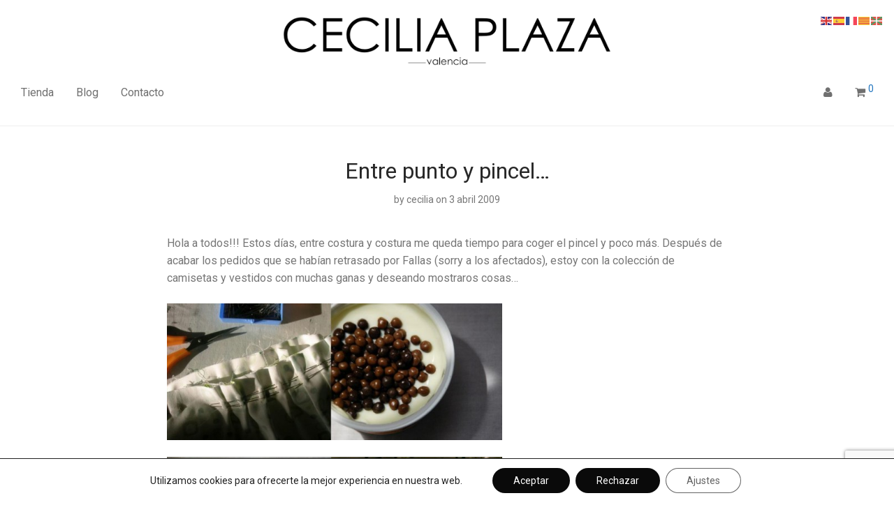

--- FILE ---
content_type: text/html; charset=utf-8
request_url: https://www.google.com/recaptcha/api2/anchor?ar=1&k=6Ldr1YIUAAAAAMsuU_1g7edY9ZhE22rCco637FAo&co=aHR0cHM6Ly93d3cuY2VjaWxpYXBsYXphLmNvbTo0NDM.&hl=en&v=PoyoqOPhxBO7pBk68S4YbpHZ&size=invisible&anchor-ms=20000&execute-ms=30000&cb=e90ss6x4yby
body_size: 48702
content:
<!DOCTYPE HTML><html dir="ltr" lang="en"><head><meta http-equiv="Content-Type" content="text/html; charset=UTF-8">
<meta http-equiv="X-UA-Compatible" content="IE=edge">
<title>reCAPTCHA</title>
<style type="text/css">
/* cyrillic-ext */
@font-face {
  font-family: 'Roboto';
  font-style: normal;
  font-weight: 400;
  font-stretch: 100%;
  src: url(//fonts.gstatic.com/s/roboto/v48/KFO7CnqEu92Fr1ME7kSn66aGLdTylUAMa3GUBHMdazTgWw.woff2) format('woff2');
  unicode-range: U+0460-052F, U+1C80-1C8A, U+20B4, U+2DE0-2DFF, U+A640-A69F, U+FE2E-FE2F;
}
/* cyrillic */
@font-face {
  font-family: 'Roboto';
  font-style: normal;
  font-weight: 400;
  font-stretch: 100%;
  src: url(//fonts.gstatic.com/s/roboto/v48/KFO7CnqEu92Fr1ME7kSn66aGLdTylUAMa3iUBHMdazTgWw.woff2) format('woff2');
  unicode-range: U+0301, U+0400-045F, U+0490-0491, U+04B0-04B1, U+2116;
}
/* greek-ext */
@font-face {
  font-family: 'Roboto';
  font-style: normal;
  font-weight: 400;
  font-stretch: 100%;
  src: url(//fonts.gstatic.com/s/roboto/v48/KFO7CnqEu92Fr1ME7kSn66aGLdTylUAMa3CUBHMdazTgWw.woff2) format('woff2');
  unicode-range: U+1F00-1FFF;
}
/* greek */
@font-face {
  font-family: 'Roboto';
  font-style: normal;
  font-weight: 400;
  font-stretch: 100%;
  src: url(//fonts.gstatic.com/s/roboto/v48/KFO7CnqEu92Fr1ME7kSn66aGLdTylUAMa3-UBHMdazTgWw.woff2) format('woff2');
  unicode-range: U+0370-0377, U+037A-037F, U+0384-038A, U+038C, U+038E-03A1, U+03A3-03FF;
}
/* math */
@font-face {
  font-family: 'Roboto';
  font-style: normal;
  font-weight: 400;
  font-stretch: 100%;
  src: url(//fonts.gstatic.com/s/roboto/v48/KFO7CnqEu92Fr1ME7kSn66aGLdTylUAMawCUBHMdazTgWw.woff2) format('woff2');
  unicode-range: U+0302-0303, U+0305, U+0307-0308, U+0310, U+0312, U+0315, U+031A, U+0326-0327, U+032C, U+032F-0330, U+0332-0333, U+0338, U+033A, U+0346, U+034D, U+0391-03A1, U+03A3-03A9, U+03B1-03C9, U+03D1, U+03D5-03D6, U+03F0-03F1, U+03F4-03F5, U+2016-2017, U+2034-2038, U+203C, U+2040, U+2043, U+2047, U+2050, U+2057, U+205F, U+2070-2071, U+2074-208E, U+2090-209C, U+20D0-20DC, U+20E1, U+20E5-20EF, U+2100-2112, U+2114-2115, U+2117-2121, U+2123-214F, U+2190, U+2192, U+2194-21AE, U+21B0-21E5, U+21F1-21F2, U+21F4-2211, U+2213-2214, U+2216-22FF, U+2308-230B, U+2310, U+2319, U+231C-2321, U+2336-237A, U+237C, U+2395, U+239B-23B7, U+23D0, U+23DC-23E1, U+2474-2475, U+25AF, U+25B3, U+25B7, U+25BD, U+25C1, U+25CA, U+25CC, U+25FB, U+266D-266F, U+27C0-27FF, U+2900-2AFF, U+2B0E-2B11, U+2B30-2B4C, U+2BFE, U+3030, U+FF5B, U+FF5D, U+1D400-1D7FF, U+1EE00-1EEFF;
}
/* symbols */
@font-face {
  font-family: 'Roboto';
  font-style: normal;
  font-weight: 400;
  font-stretch: 100%;
  src: url(//fonts.gstatic.com/s/roboto/v48/KFO7CnqEu92Fr1ME7kSn66aGLdTylUAMaxKUBHMdazTgWw.woff2) format('woff2');
  unicode-range: U+0001-000C, U+000E-001F, U+007F-009F, U+20DD-20E0, U+20E2-20E4, U+2150-218F, U+2190, U+2192, U+2194-2199, U+21AF, U+21E6-21F0, U+21F3, U+2218-2219, U+2299, U+22C4-22C6, U+2300-243F, U+2440-244A, U+2460-24FF, U+25A0-27BF, U+2800-28FF, U+2921-2922, U+2981, U+29BF, U+29EB, U+2B00-2BFF, U+4DC0-4DFF, U+FFF9-FFFB, U+10140-1018E, U+10190-1019C, U+101A0, U+101D0-101FD, U+102E0-102FB, U+10E60-10E7E, U+1D2C0-1D2D3, U+1D2E0-1D37F, U+1F000-1F0FF, U+1F100-1F1AD, U+1F1E6-1F1FF, U+1F30D-1F30F, U+1F315, U+1F31C, U+1F31E, U+1F320-1F32C, U+1F336, U+1F378, U+1F37D, U+1F382, U+1F393-1F39F, U+1F3A7-1F3A8, U+1F3AC-1F3AF, U+1F3C2, U+1F3C4-1F3C6, U+1F3CA-1F3CE, U+1F3D4-1F3E0, U+1F3ED, U+1F3F1-1F3F3, U+1F3F5-1F3F7, U+1F408, U+1F415, U+1F41F, U+1F426, U+1F43F, U+1F441-1F442, U+1F444, U+1F446-1F449, U+1F44C-1F44E, U+1F453, U+1F46A, U+1F47D, U+1F4A3, U+1F4B0, U+1F4B3, U+1F4B9, U+1F4BB, U+1F4BF, U+1F4C8-1F4CB, U+1F4D6, U+1F4DA, U+1F4DF, U+1F4E3-1F4E6, U+1F4EA-1F4ED, U+1F4F7, U+1F4F9-1F4FB, U+1F4FD-1F4FE, U+1F503, U+1F507-1F50B, U+1F50D, U+1F512-1F513, U+1F53E-1F54A, U+1F54F-1F5FA, U+1F610, U+1F650-1F67F, U+1F687, U+1F68D, U+1F691, U+1F694, U+1F698, U+1F6AD, U+1F6B2, U+1F6B9-1F6BA, U+1F6BC, U+1F6C6-1F6CF, U+1F6D3-1F6D7, U+1F6E0-1F6EA, U+1F6F0-1F6F3, U+1F6F7-1F6FC, U+1F700-1F7FF, U+1F800-1F80B, U+1F810-1F847, U+1F850-1F859, U+1F860-1F887, U+1F890-1F8AD, U+1F8B0-1F8BB, U+1F8C0-1F8C1, U+1F900-1F90B, U+1F93B, U+1F946, U+1F984, U+1F996, U+1F9E9, U+1FA00-1FA6F, U+1FA70-1FA7C, U+1FA80-1FA89, U+1FA8F-1FAC6, U+1FACE-1FADC, U+1FADF-1FAE9, U+1FAF0-1FAF8, U+1FB00-1FBFF;
}
/* vietnamese */
@font-face {
  font-family: 'Roboto';
  font-style: normal;
  font-weight: 400;
  font-stretch: 100%;
  src: url(//fonts.gstatic.com/s/roboto/v48/KFO7CnqEu92Fr1ME7kSn66aGLdTylUAMa3OUBHMdazTgWw.woff2) format('woff2');
  unicode-range: U+0102-0103, U+0110-0111, U+0128-0129, U+0168-0169, U+01A0-01A1, U+01AF-01B0, U+0300-0301, U+0303-0304, U+0308-0309, U+0323, U+0329, U+1EA0-1EF9, U+20AB;
}
/* latin-ext */
@font-face {
  font-family: 'Roboto';
  font-style: normal;
  font-weight: 400;
  font-stretch: 100%;
  src: url(//fonts.gstatic.com/s/roboto/v48/KFO7CnqEu92Fr1ME7kSn66aGLdTylUAMa3KUBHMdazTgWw.woff2) format('woff2');
  unicode-range: U+0100-02BA, U+02BD-02C5, U+02C7-02CC, U+02CE-02D7, U+02DD-02FF, U+0304, U+0308, U+0329, U+1D00-1DBF, U+1E00-1E9F, U+1EF2-1EFF, U+2020, U+20A0-20AB, U+20AD-20C0, U+2113, U+2C60-2C7F, U+A720-A7FF;
}
/* latin */
@font-face {
  font-family: 'Roboto';
  font-style: normal;
  font-weight: 400;
  font-stretch: 100%;
  src: url(//fonts.gstatic.com/s/roboto/v48/KFO7CnqEu92Fr1ME7kSn66aGLdTylUAMa3yUBHMdazQ.woff2) format('woff2');
  unicode-range: U+0000-00FF, U+0131, U+0152-0153, U+02BB-02BC, U+02C6, U+02DA, U+02DC, U+0304, U+0308, U+0329, U+2000-206F, U+20AC, U+2122, U+2191, U+2193, U+2212, U+2215, U+FEFF, U+FFFD;
}
/* cyrillic-ext */
@font-face {
  font-family: 'Roboto';
  font-style: normal;
  font-weight: 500;
  font-stretch: 100%;
  src: url(//fonts.gstatic.com/s/roboto/v48/KFO7CnqEu92Fr1ME7kSn66aGLdTylUAMa3GUBHMdazTgWw.woff2) format('woff2');
  unicode-range: U+0460-052F, U+1C80-1C8A, U+20B4, U+2DE0-2DFF, U+A640-A69F, U+FE2E-FE2F;
}
/* cyrillic */
@font-face {
  font-family: 'Roboto';
  font-style: normal;
  font-weight: 500;
  font-stretch: 100%;
  src: url(//fonts.gstatic.com/s/roboto/v48/KFO7CnqEu92Fr1ME7kSn66aGLdTylUAMa3iUBHMdazTgWw.woff2) format('woff2');
  unicode-range: U+0301, U+0400-045F, U+0490-0491, U+04B0-04B1, U+2116;
}
/* greek-ext */
@font-face {
  font-family: 'Roboto';
  font-style: normal;
  font-weight: 500;
  font-stretch: 100%;
  src: url(//fonts.gstatic.com/s/roboto/v48/KFO7CnqEu92Fr1ME7kSn66aGLdTylUAMa3CUBHMdazTgWw.woff2) format('woff2');
  unicode-range: U+1F00-1FFF;
}
/* greek */
@font-face {
  font-family: 'Roboto';
  font-style: normal;
  font-weight: 500;
  font-stretch: 100%;
  src: url(//fonts.gstatic.com/s/roboto/v48/KFO7CnqEu92Fr1ME7kSn66aGLdTylUAMa3-UBHMdazTgWw.woff2) format('woff2');
  unicode-range: U+0370-0377, U+037A-037F, U+0384-038A, U+038C, U+038E-03A1, U+03A3-03FF;
}
/* math */
@font-face {
  font-family: 'Roboto';
  font-style: normal;
  font-weight: 500;
  font-stretch: 100%;
  src: url(//fonts.gstatic.com/s/roboto/v48/KFO7CnqEu92Fr1ME7kSn66aGLdTylUAMawCUBHMdazTgWw.woff2) format('woff2');
  unicode-range: U+0302-0303, U+0305, U+0307-0308, U+0310, U+0312, U+0315, U+031A, U+0326-0327, U+032C, U+032F-0330, U+0332-0333, U+0338, U+033A, U+0346, U+034D, U+0391-03A1, U+03A3-03A9, U+03B1-03C9, U+03D1, U+03D5-03D6, U+03F0-03F1, U+03F4-03F5, U+2016-2017, U+2034-2038, U+203C, U+2040, U+2043, U+2047, U+2050, U+2057, U+205F, U+2070-2071, U+2074-208E, U+2090-209C, U+20D0-20DC, U+20E1, U+20E5-20EF, U+2100-2112, U+2114-2115, U+2117-2121, U+2123-214F, U+2190, U+2192, U+2194-21AE, U+21B0-21E5, U+21F1-21F2, U+21F4-2211, U+2213-2214, U+2216-22FF, U+2308-230B, U+2310, U+2319, U+231C-2321, U+2336-237A, U+237C, U+2395, U+239B-23B7, U+23D0, U+23DC-23E1, U+2474-2475, U+25AF, U+25B3, U+25B7, U+25BD, U+25C1, U+25CA, U+25CC, U+25FB, U+266D-266F, U+27C0-27FF, U+2900-2AFF, U+2B0E-2B11, U+2B30-2B4C, U+2BFE, U+3030, U+FF5B, U+FF5D, U+1D400-1D7FF, U+1EE00-1EEFF;
}
/* symbols */
@font-face {
  font-family: 'Roboto';
  font-style: normal;
  font-weight: 500;
  font-stretch: 100%;
  src: url(//fonts.gstatic.com/s/roboto/v48/KFO7CnqEu92Fr1ME7kSn66aGLdTylUAMaxKUBHMdazTgWw.woff2) format('woff2');
  unicode-range: U+0001-000C, U+000E-001F, U+007F-009F, U+20DD-20E0, U+20E2-20E4, U+2150-218F, U+2190, U+2192, U+2194-2199, U+21AF, U+21E6-21F0, U+21F3, U+2218-2219, U+2299, U+22C4-22C6, U+2300-243F, U+2440-244A, U+2460-24FF, U+25A0-27BF, U+2800-28FF, U+2921-2922, U+2981, U+29BF, U+29EB, U+2B00-2BFF, U+4DC0-4DFF, U+FFF9-FFFB, U+10140-1018E, U+10190-1019C, U+101A0, U+101D0-101FD, U+102E0-102FB, U+10E60-10E7E, U+1D2C0-1D2D3, U+1D2E0-1D37F, U+1F000-1F0FF, U+1F100-1F1AD, U+1F1E6-1F1FF, U+1F30D-1F30F, U+1F315, U+1F31C, U+1F31E, U+1F320-1F32C, U+1F336, U+1F378, U+1F37D, U+1F382, U+1F393-1F39F, U+1F3A7-1F3A8, U+1F3AC-1F3AF, U+1F3C2, U+1F3C4-1F3C6, U+1F3CA-1F3CE, U+1F3D4-1F3E0, U+1F3ED, U+1F3F1-1F3F3, U+1F3F5-1F3F7, U+1F408, U+1F415, U+1F41F, U+1F426, U+1F43F, U+1F441-1F442, U+1F444, U+1F446-1F449, U+1F44C-1F44E, U+1F453, U+1F46A, U+1F47D, U+1F4A3, U+1F4B0, U+1F4B3, U+1F4B9, U+1F4BB, U+1F4BF, U+1F4C8-1F4CB, U+1F4D6, U+1F4DA, U+1F4DF, U+1F4E3-1F4E6, U+1F4EA-1F4ED, U+1F4F7, U+1F4F9-1F4FB, U+1F4FD-1F4FE, U+1F503, U+1F507-1F50B, U+1F50D, U+1F512-1F513, U+1F53E-1F54A, U+1F54F-1F5FA, U+1F610, U+1F650-1F67F, U+1F687, U+1F68D, U+1F691, U+1F694, U+1F698, U+1F6AD, U+1F6B2, U+1F6B9-1F6BA, U+1F6BC, U+1F6C6-1F6CF, U+1F6D3-1F6D7, U+1F6E0-1F6EA, U+1F6F0-1F6F3, U+1F6F7-1F6FC, U+1F700-1F7FF, U+1F800-1F80B, U+1F810-1F847, U+1F850-1F859, U+1F860-1F887, U+1F890-1F8AD, U+1F8B0-1F8BB, U+1F8C0-1F8C1, U+1F900-1F90B, U+1F93B, U+1F946, U+1F984, U+1F996, U+1F9E9, U+1FA00-1FA6F, U+1FA70-1FA7C, U+1FA80-1FA89, U+1FA8F-1FAC6, U+1FACE-1FADC, U+1FADF-1FAE9, U+1FAF0-1FAF8, U+1FB00-1FBFF;
}
/* vietnamese */
@font-face {
  font-family: 'Roboto';
  font-style: normal;
  font-weight: 500;
  font-stretch: 100%;
  src: url(//fonts.gstatic.com/s/roboto/v48/KFO7CnqEu92Fr1ME7kSn66aGLdTylUAMa3OUBHMdazTgWw.woff2) format('woff2');
  unicode-range: U+0102-0103, U+0110-0111, U+0128-0129, U+0168-0169, U+01A0-01A1, U+01AF-01B0, U+0300-0301, U+0303-0304, U+0308-0309, U+0323, U+0329, U+1EA0-1EF9, U+20AB;
}
/* latin-ext */
@font-face {
  font-family: 'Roboto';
  font-style: normal;
  font-weight: 500;
  font-stretch: 100%;
  src: url(//fonts.gstatic.com/s/roboto/v48/KFO7CnqEu92Fr1ME7kSn66aGLdTylUAMa3KUBHMdazTgWw.woff2) format('woff2');
  unicode-range: U+0100-02BA, U+02BD-02C5, U+02C7-02CC, U+02CE-02D7, U+02DD-02FF, U+0304, U+0308, U+0329, U+1D00-1DBF, U+1E00-1E9F, U+1EF2-1EFF, U+2020, U+20A0-20AB, U+20AD-20C0, U+2113, U+2C60-2C7F, U+A720-A7FF;
}
/* latin */
@font-face {
  font-family: 'Roboto';
  font-style: normal;
  font-weight: 500;
  font-stretch: 100%;
  src: url(//fonts.gstatic.com/s/roboto/v48/KFO7CnqEu92Fr1ME7kSn66aGLdTylUAMa3yUBHMdazQ.woff2) format('woff2');
  unicode-range: U+0000-00FF, U+0131, U+0152-0153, U+02BB-02BC, U+02C6, U+02DA, U+02DC, U+0304, U+0308, U+0329, U+2000-206F, U+20AC, U+2122, U+2191, U+2193, U+2212, U+2215, U+FEFF, U+FFFD;
}
/* cyrillic-ext */
@font-face {
  font-family: 'Roboto';
  font-style: normal;
  font-weight: 900;
  font-stretch: 100%;
  src: url(//fonts.gstatic.com/s/roboto/v48/KFO7CnqEu92Fr1ME7kSn66aGLdTylUAMa3GUBHMdazTgWw.woff2) format('woff2');
  unicode-range: U+0460-052F, U+1C80-1C8A, U+20B4, U+2DE0-2DFF, U+A640-A69F, U+FE2E-FE2F;
}
/* cyrillic */
@font-face {
  font-family: 'Roboto';
  font-style: normal;
  font-weight: 900;
  font-stretch: 100%;
  src: url(//fonts.gstatic.com/s/roboto/v48/KFO7CnqEu92Fr1ME7kSn66aGLdTylUAMa3iUBHMdazTgWw.woff2) format('woff2');
  unicode-range: U+0301, U+0400-045F, U+0490-0491, U+04B0-04B1, U+2116;
}
/* greek-ext */
@font-face {
  font-family: 'Roboto';
  font-style: normal;
  font-weight: 900;
  font-stretch: 100%;
  src: url(//fonts.gstatic.com/s/roboto/v48/KFO7CnqEu92Fr1ME7kSn66aGLdTylUAMa3CUBHMdazTgWw.woff2) format('woff2');
  unicode-range: U+1F00-1FFF;
}
/* greek */
@font-face {
  font-family: 'Roboto';
  font-style: normal;
  font-weight: 900;
  font-stretch: 100%;
  src: url(//fonts.gstatic.com/s/roboto/v48/KFO7CnqEu92Fr1ME7kSn66aGLdTylUAMa3-UBHMdazTgWw.woff2) format('woff2');
  unicode-range: U+0370-0377, U+037A-037F, U+0384-038A, U+038C, U+038E-03A1, U+03A3-03FF;
}
/* math */
@font-face {
  font-family: 'Roboto';
  font-style: normal;
  font-weight: 900;
  font-stretch: 100%;
  src: url(//fonts.gstatic.com/s/roboto/v48/KFO7CnqEu92Fr1ME7kSn66aGLdTylUAMawCUBHMdazTgWw.woff2) format('woff2');
  unicode-range: U+0302-0303, U+0305, U+0307-0308, U+0310, U+0312, U+0315, U+031A, U+0326-0327, U+032C, U+032F-0330, U+0332-0333, U+0338, U+033A, U+0346, U+034D, U+0391-03A1, U+03A3-03A9, U+03B1-03C9, U+03D1, U+03D5-03D6, U+03F0-03F1, U+03F4-03F5, U+2016-2017, U+2034-2038, U+203C, U+2040, U+2043, U+2047, U+2050, U+2057, U+205F, U+2070-2071, U+2074-208E, U+2090-209C, U+20D0-20DC, U+20E1, U+20E5-20EF, U+2100-2112, U+2114-2115, U+2117-2121, U+2123-214F, U+2190, U+2192, U+2194-21AE, U+21B0-21E5, U+21F1-21F2, U+21F4-2211, U+2213-2214, U+2216-22FF, U+2308-230B, U+2310, U+2319, U+231C-2321, U+2336-237A, U+237C, U+2395, U+239B-23B7, U+23D0, U+23DC-23E1, U+2474-2475, U+25AF, U+25B3, U+25B7, U+25BD, U+25C1, U+25CA, U+25CC, U+25FB, U+266D-266F, U+27C0-27FF, U+2900-2AFF, U+2B0E-2B11, U+2B30-2B4C, U+2BFE, U+3030, U+FF5B, U+FF5D, U+1D400-1D7FF, U+1EE00-1EEFF;
}
/* symbols */
@font-face {
  font-family: 'Roboto';
  font-style: normal;
  font-weight: 900;
  font-stretch: 100%;
  src: url(//fonts.gstatic.com/s/roboto/v48/KFO7CnqEu92Fr1ME7kSn66aGLdTylUAMaxKUBHMdazTgWw.woff2) format('woff2');
  unicode-range: U+0001-000C, U+000E-001F, U+007F-009F, U+20DD-20E0, U+20E2-20E4, U+2150-218F, U+2190, U+2192, U+2194-2199, U+21AF, U+21E6-21F0, U+21F3, U+2218-2219, U+2299, U+22C4-22C6, U+2300-243F, U+2440-244A, U+2460-24FF, U+25A0-27BF, U+2800-28FF, U+2921-2922, U+2981, U+29BF, U+29EB, U+2B00-2BFF, U+4DC0-4DFF, U+FFF9-FFFB, U+10140-1018E, U+10190-1019C, U+101A0, U+101D0-101FD, U+102E0-102FB, U+10E60-10E7E, U+1D2C0-1D2D3, U+1D2E0-1D37F, U+1F000-1F0FF, U+1F100-1F1AD, U+1F1E6-1F1FF, U+1F30D-1F30F, U+1F315, U+1F31C, U+1F31E, U+1F320-1F32C, U+1F336, U+1F378, U+1F37D, U+1F382, U+1F393-1F39F, U+1F3A7-1F3A8, U+1F3AC-1F3AF, U+1F3C2, U+1F3C4-1F3C6, U+1F3CA-1F3CE, U+1F3D4-1F3E0, U+1F3ED, U+1F3F1-1F3F3, U+1F3F5-1F3F7, U+1F408, U+1F415, U+1F41F, U+1F426, U+1F43F, U+1F441-1F442, U+1F444, U+1F446-1F449, U+1F44C-1F44E, U+1F453, U+1F46A, U+1F47D, U+1F4A3, U+1F4B0, U+1F4B3, U+1F4B9, U+1F4BB, U+1F4BF, U+1F4C8-1F4CB, U+1F4D6, U+1F4DA, U+1F4DF, U+1F4E3-1F4E6, U+1F4EA-1F4ED, U+1F4F7, U+1F4F9-1F4FB, U+1F4FD-1F4FE, U+1F503, U+1F507-1F50B, U+1F50D, U+1F512-1F513, U+1F53E-1F54A, U+1F54F-1F5FA, U+1F610, U+1F650-1F67F, U+1F687, U+1F68D, U+1F691, U+1F694, U+1F698, U+1F6AD, U+1F6B2, U+1F6B9-1F6BA, U+1F6BC, U+1F6C6-1F6CF, U+1F6D3-1F6D7, U+1F6E0-1F6EA, U+1F6F0-1F6F3, U+1F6F7-1F6FC, U+1F700-1F7FF, U+1F800-1F80B, U+1F810-1F847, U+1F850-1F859, U+1F860-1F887, U+1F890-1F8AD, U+1F8B0-1F8BB, U+1F8C0-1F8C1, U+1F900-1F90B, U+1F93B, U+1F946, U+1F984, U+1F996, U+1F9E9, U+1FA00-1FA6F, U+1FA70-1FA7C, U+1FA80-1FA89, U+1FA8F-1FAC6, U+1FACE-1FADC, U+1FADF-1FAE9, U+1FAF0-1FAF8, U+1FB00-1FBFF;
}
/* vietnamese */
@font-face {
  font-family: 'Roboto';
  font-style: normal;
  font-weight: 900;
  font-stretch: 100%;
  src: url(//fonts.gstatic.com/s/roboto/v48/KFO7CnqEu92Fr1ME7kSn66aGLdTylUAMa3OUBHMdazTgWw.woff2) format('woff2');
  unicode-range: U+0102-0103, U+0110-0111, U+0128-0129, U+0168-0169, U+01A0-01A1, U+01AF-01B0, U+0300-0301, U+0303-0304, U+0308-0309, U+0323, U+0329, U+1EA0-1EF9, U+20AB;
}
/* latin-ext */
@font-face {
  font-family: 'Roboto';
  font-style: normal;
  font-weight: 900;
  font-stretch: 100%;
  src: url(//fonts.gstatic.com/s/roboto/v48/KFO7CnqEu92Fr1ME7kSn66aGLdTylUAMa3KUBHMdazTgWw.woff2) format('woff2');
  unicode-range: U+0100-02BA, U+02BD-02C5, U+02C7-02CC, U+02CE-02D7, U+02DD-02FF, U+0304, U+0308, U+0329, U+1D00-1DBF, U+1E00-1E9F, U+1EF2-1EFF, U+2020, U+20A0-20AB, U+20AD-20C0, U+2113, U+2C60-2C7F, U+A720-A7FF;
}
/* latin */
@font-face {
  font-family: 'Roboto';
  font-style: normal;
  font-weight: 900;
  font-stretch: 100%;
  src: url(//fonts.gstatic.com/s/roboto/v48/KFO7CnqEu92Fr1ME7kSn66aGLdTylUAMa3yUBHMdazQ.woff2) format('woff2');
  unicode-range: U+0000-00FF, U+0131, U+0152-0153, U+02BB-02BC, U+02C6, U+02DA, U+02DC, U+0304, U+0308, U+0329, U+2000-206F, U+20AC, U+2122, U+2191, U+2193, U+2212, U+2215, U+FEFF, U+FFFD;
}

</style>
<link rel="stylesheet" type="text/css" href="https://www.gstatic.com/recaptcha/releases/PoyoqOPhxBO7pBk68S4YbpHZ/styles__ltr.css">
<script nonce="_oDfGwcnX3S9LayGx8DpWg" type="text/javascript">window['__recaptcha_api'] = 'https://www.google.com/recaptcha/api2/';</script>
<script type="text/javascript" src="https://www.gstatic.com/recaptcha/releases/PoyoqOPhxBO7pBk68S4YbpHZ/recaptcha__en.js" nonce="_oDfGwcnX3S9LayGx8DpWg">
      
    </script></head>
<body><div id="rc-anchor-alert" class="rc-anchor-alert"></div>
<input type="hidden" id="recaptcha-token" value="[base64]">
<script type="text/javascript" nonce="_oDfGwcnX3S9LayGx8DpWg">
      recaptcha.anchor.Main.init("[\x22ainput\x22,[\x22bgdata\x22,\x22\x22,\[base64]/[base64]/[base64]/[base64]/[base64]/UltsKytdPUU6KEU8MjA0OD9SW2wrK109RT4+NnwxOTI6KChFJjY0NTEyKT09NTUyOTYmJk0rMTxjLmxlbmd0aCYmKGMuY2hhckNvZGVBdChNKzEpJjY0NTEyKT09NTYzMjA/[base64]/[base64]/[base64]/[base64]/[base64]/[base64]/[base64]\x22,\[base64]\\u003d\x22,\x22wpXChMKaSzLDgsOBw4cTw77DnsKaw5FgS0LDnMKlIwHCrcKOwq50TSxPw7NuLsOnw5DCscO4H1QRwq4RdsOCwpdtCS56w6ZpWl3DssKpVCXDhmMPWcOLwrrCpcOtw53DqMOyw6Nsw5nDv8K2woxCw53Dr8Ozwo7CmMOVRhgyw4bCkMOxw4fDrTwfCQdww5/DpMOuBH/[base64]/w75jwrjCjsKcwrkgBMKFfhfCgj/ClzzChhDDuE0rw4/Dm8KIJCIfw60ZbMO+wp40c8OPf3h3Q8OKM8OVdcOgwoDCjGrCgEg+M8OeJRjCgcK6wobDr0h2wqptN8O4I8OPw4HDuwB8w7XDiG5Ww5fCgsKiwqDDmcOEwq3CjVjDijZXw6nCgxHCs8KrAlgRw6zDhMKLLkjCjcKZw5UnCVrDrnHClMKhwqLCrTs/wqPChybCusOhw7YgwoAXw7zDkA0OJMK1w6jDn0YZC8OPScKFOR7DpsKGVjzCgMKnw7M7wqQOIxHCj8ObwrMvd8Oxwr4vaMONVcOgD8OSPSZ8w4EFwpF1w5vDl2vDjzvCosOPwpnClcKhOsKxw6/CphnDtMOsQcOXa3UrGwIwJMKRwo7CkhwJw7XCvEnCoATCqBt/woXDhcKCw6dhCGstw7TCvkHDnMKpDFw+w5p+f8KRw7Q2wrJxw7rDhFHDgHdmw4UzwoMDw5XDj8OuwpXDl8KOw6INKcKCw43CsT7DisOFR0PCtU/Cj8O9ETvCg8K5akfCgsOtwp0TCjoWworDknA7acO9ScOSwqTClSPCmcKEWcOywp/DoBlnCS7CiRvDqMK8wqdCwqjCqsO6wqLDvzHDiMKcw5TChBQ3wq3CihvDk8KHOxkNCTrDq8OMdhrDoMKTwrcMw5nCjkozw65sw67Cmg/CosO2w4HClsOVEMO3FcOzJMOkNcKFw4ttSMOvw4rDpm97X8O/[base64]/CnMKGw7piwplCFTHDh31tw5zCssKzBMK0wr/[base64]/[base64]/DgmwmwoMMDD8eBsKQwpFSDHMWYGLCjDXCg8K6F8OAdWzCihgzw41mw6rCmlVNw4dNQjvCq8OFwqVMw7/[base64]/w6fCs086w4cyPCbDtcKmw59vw5PDsMKIa8KZaRBbMC92eMOEwqHCosKWeTJJw40mwoHDgMOCw58Jw7bDnh4Mw6TCnwDCqWDCnMKJwqECwp/[base64]/wp7Dn8OzJRjCnMKOR8O9w4dXwrLCjMKEwot5EcO7XcO5wooPwqrCqsKXZGDDusK6w7jDuGxfwooaSsK/wrlsAi/DscKIPmh4w5PCk3pgwrPDtHzCmQvDoDDCmwtfwr/[base64]/[base64]/wrfDl8OSDlUFw5bCg8Oww74pw71aw4LCjnw0w4lcJ2lDw4bDvsOawrjCjVbChjN7RsOmP8Obw5DCtcOmw5UoQmNBaSkrZ8O7c8KNN8OvKlvCq8KIYsKdO8KQwoTCgDHCmAYUbkI5wo3DnsOJEwXCtMKfNE7CmMKWYSPCgizDsX/DrQDClsKow698w7zCn3hffm3Dq8OjZ8K/wp1lWG3DlsKyOBM9wqd5PjIDSXQSw7fDpsO7w5J9wp3DhMOEHsOZMcKcAwXDqsKcBMOoMsO8w5RWYgDCqMONFsO1CsKxwoptITVkwpfCokswTsO9w7PDjcOBwrNhw7PCswx5HxBhM8KsOsKNwrkiwrNhP8KBZFkvwo/CimzCtU3CoMKvwrTCp8KuwqZewoZ4LcKkw7TCqcKESTvCqjdRwqLDt1BGw4gMUcOoUsKRKR8UwqB0fMK5wp3CusKna8OGKsK8wqRgZUPCssK0PcKHQsKEYXgKwqh/w7UrbsKjwoTCsMOKwoFjAMK1eCgJw6lJw4XCrFLCr8KBw5AQwrXDrcKfD8OtHcKyTR5Rw6R/[base64]/wr5ODcOWP8KeNsKwwpLDrsO4w4tzY8KOC3nCnizDshLCp3jCihRhwq0Eb04sasKYwo/Dr2DDuCwGw4jCpGfCosOib8KRwpxMwoHDq8KxwpYJw6DCtsKPw40aw7R4wpTCh8Okw4TDgGDDp0/DmMOwLADDj8KYVcOOwr7CnlHDjsKZw6xqcMK/w6kuDcODVsK/wqM+FsKjw5PDv8ObXBPCln/DuFgpw7ZQVFV5ChvDqk3Co8OdLRpiw744wrhzw4nDhcK7w7IEAMOZw4JZwrk/wpnCtBHDg13Cg8Krw6bDi0vDmMOmwoPCpTDCnsORYsKQCivCkxrCk1vDgcOsNmpuw4jDlcOKw7AfCg1rw5DCqVvDk8OdJAvCusOfw57DpsKUwq3Cm8KuwrQMwoDCvUXCmHzCkmPDq8K9FD/[base64]/DcKJw4vDtHjDr8KJFMKDK3jCp8OWBEMafw/[base64]/[base64]/Cg8OsXR0Rw7/CliDCoMOhVsKBHhLCtMKSwr3DkcK9wp7DknYwX15kY8KCFwpXwppFWsO2woVFcm84w43DoxJSLxx8wq/CncOpHcKhw6NUwoBmw4Y4wr/Dm2tsJi0KIzV6XmfCjMOFfgAODnnDpGPDthrDn8OVM1ZJOUwJZsKawoXDsltSORU5w4/CusK/AcO5w6VUUcOkJ0MYOVHCusKdCTXDlGBMYcKdw5TCmMKHO8KGPsOtIVnDrMOfwrrCgD/[base64]/[base64]/DmMK/CMK6FmzDksKUYTAYYFciVMOUHA0sw4hqV8Kcw6Yew7LCn0Mdwq7CusKJw6fDt8KHDcKjKxdjJUkzLDvCu8O6AVwLFcK/LgfCnsKsw4DCtTYTwrnDisOWViRdwoJFEMOPJsOfam7DhcKewqRuSFvDvcKUO8K6w45gwqLDhhPDpkHCkjwMw5oNwrzDvMOKwr4sak/DrsOKwq/DkjIuwrnDgMOVHcOew4DDlRPDlMODwpPCo8KmwpHDqMOfwqrDj0jDksOpwr1tZzlUw6LCuMOVwrHDlDslJxHDvGBkacKuN8Oow7zDk8Ktwot3wqlQK8O8VyjCmAvDl1rDgcKvZ8Oww7NPbMOkWMK7wrvDrMOsGMO3bcKQw5rCmUg3CMK/[base64]/CryXCgS99wrvCq2vDlBvCnmF1w6RUbz0APsK8UsOyNjJXfz5cHcO+wpHDlzTDrsOow47DlS/[base64]/CixbDmXXCnxXDusO4woQNwqfCqWV3IMOjbQnDoB9xASbCri/Dt8OEw6vCu8OVwqTDp1TCu3tJBsK6wr3CicOzacKUw5ZEwrfDj8K8woFswpEQw4pSF8O/[base64]/clvDkC/[base64]/D8Kcwr7ChhvCscOVOMORNUfDvlhSwrPDnMKkYcOxwqLCm8OZw5nDqxMpw5zCqzsUwp1ywohXw47ChcONNyDDiXZkTDciOzIQBcKAwpovHMKxwqlsw5/CocKJAMO3w6gsNxgUw61SOxRow4U8KcOMBjYvwp3DscKfwqwKesOBScOdw5/Cq8KtwqciwqzDpcKCJ8KYwqLDv0TCuDcPIMODLl/Cm1XCkWgMa1zCmcKLwoA5w4VSVMO0aQPCocO0w43DvsOSRwLDi8Ozwp96wrp2FlFEJsOiZSJHwrbCr8OdVjI6aGBCO8K5YcOaPVbCgTI/VcK8E8O5RgUiwqbDkcKebMOUw6xqWGLDiUxTYELDpsO7w4bDgiLCmEPDn33CucO/Oz53dsKiVyNjwr02wr7CmcOKLMKEOMKLOSd2woLCpG8gEcK/[base64]/wqwERMO3w4U8HCfCvmXDlcK9w41lAMKLw4Vlw5N9w6NFw5hQw7sYw4nCk8OTJUnCiGBXw6kxwrPDj2fDlhZWwqxEwrpFw4pzwobDvSJ+N8KQRMKswr/CgcOvwrZowrfDlsK2w5DCoVp0wqACw73CsDnDvirCkVDCjk7DkMOnw7PDmsKOZzhJw6wuwqnDnBHCvMK2wrvCjwAeOQLDkcK5Qy4YJsKvOA8+w5vCuGLCu8K6SUbCn8OEdsOOw4rCq8K7w4HDgMK+wq/[base64]/CiHsjw5bDmlZjwpDDg8K9wpHCl8K0SMO5w4HCnUbCjxbCnklQw4TDl3jCncK5BXQkZcO8w5LDuh56NzHDo8OgHsK4wqrDhW7DkMOvMsOWKz1TR8OzVcO6RAsxQ8OeAsK0wobCvsKuwqDDjygbw4t3w6HDsMOTBsOVf8KYEMOMN8OjYMK5w5HDmX/CqkfDpG9sBcORw5rCkcOawrjDosKyUsOdwoXDtWMEKyjCtiDDnBFrUsKMw5TDmS3DsHVtG8ODwp1NwoVyZAvCpno3bcKiw57Cp8Oww4oZc8OAKsO7w7R6wqd8wp/Ck8ObwoALdE3Cu8O6wpIOwoI8CcOKUsKEw7vDsyQea8OBJ8Ktw4TDhsOYQiZuw4PDsFjDpi/[base64]/SDPCmMOUQl3Cl8ODwq3Dt8KVw50DasKmBsOhJMKudEYUw5IvHAfCosKSw4ovw78abyBXwrrDtFDDv8Otw7tawpZodMKbG8KAwoQXw7tew4DDkA3Co8KxKzkZwojDhjXClzDCqV/[base64]/Cs8KOJcOVYUpjH8O/KQFDf1PCvMK3w6EswpzDlgzDpMKCZcKhw5wcX8Kuw6XCgMKAXhjDl0XDscKyRsOmw7TCgSLCihcRI8OuK8KawpjDsmDDicKXwp/DvcK2woQRWQnClsOePl4lb8KBwqASw70ZwoLCt0wawocnwpHDvTs2Uk8ND2TCm8Ovf8K4WR0Mw7hwXsOLwogGeMKvwro8w5jDjXsKd8KFECxXOMODaG3CinHCvMOiawLDgislwqxWUzwFw4HDjQ/Cqg9HMEBCw5/DvCx+wp9XwqNfwqtNDcK5w5/Dr1bCtsOyw4/DocK4w5YRfcOBwol3wqM2wp0ebMORIMOzw7nCgcOpw7TDiz7CnMORw7XDnMKRw5h2Q24QwpXCgXvDhcKZeml5fMOASglTw7jDt8O2w5/DmjBbwoFlw59uwpzDrsO+PE0Jw7bCk8OyVcO/[base64]/ClMKNSXnDihReYF7DhE0VwqsLV8Kpah/Dvg9Kwrp0w7DCnDnCvMOEw5Ajwqk0w7ggJC3CqsONw55fVxYAwofDtCnDuMODLsOybsOcwq3CjwgmCgx+KzDCiELDmh/DqFHDj2IYSTcSZsKvPjvCm0PCiTfDksKUw7/DjMO3KMKpwpRIPsOMNsOzw47Cn3bCg09YIMK9w6ESEXpXH00COMKYR2vDrsOWw6g4w5oLwoNBJzbDmibCjsOXw5XCtl0Yw4jClEZew4DDkBnDqzILGQLDvcKBw4TCiMK8wphew7/CiRLCksOEw6/[base64]/ClsOOw4jDlMKxwotbw4HDnMOpw6TDtsKuUD8swqRwAsOvw7nDriLDmsKkw7ISwo5LIcO9NsOFN0PDhcOUwr/DvlJoMnsfwp4GDcKTwqHCvsOGZEFBw6R2c8O0X03Dj8KgwrpeQ8K4Xn3ClsONAsKZLwokQcKQThQXGygewovDqMKBMMOUwpN4UgfCvTjDi8KSYzszw5gQOcO8MjvDqcK/VgVyw5fDkcKDOHxwLsKWwptWN1ZNBMK7YmnCp1HDsjNyQ2TDkSQnwp58wqEkCEIAQnXDn8OywrZ6Z8OnIwx4KcKiYFpqwoowwrTClEJkXFnDrgLDsMKNJsKYw6fCrX1MVsOCwoNUd8KCGQTDnHcTNlEJPQDCn8OEw5jDmsK4wr/DjMOydsOEcXEdw4PCvWURwpExHsK8ZnHDnMK0wo/DmMOFwpXDt8KTH8K/[base64]/AlY5wpd4dDRPZsKLw4/Cm8OJbUPCsS0ySDkgF2LDnGEpMzjDr3PDtxQlRkLCt8OHwrnDtcKEwoHCvWsJw47CosKbwoBvLMO1V8Kew4Qww6JBw6bCrMOmwp1eOn1iAMKZCXwew4gqw4FHfzdybBHCt1DClMKKwr0+Nho5wqDCh8Oww6wTw7zCmMOiwowsSsOQZX3DiwgjV2/DhFLDu8OGwroCwppiegtnwp/DjUZbcgpoOcORwpvDlDbDpsKTAMOBOEUvW3jCrn7CgsOUw4jCmQ/Cg8KJFMKNw5F1w5bDqMOxwq9uM8O8RsORw67CkXEyHhrDgivCu3HDm8KJf8OwK3Ygw55wflvCqsKabcOEw6gzw7oLw7gDwrDDu8K5wozCuk0BOVfDr8OPw6vDj8O/wrTDtghEwrJOw5PDnzzCmMOTUcKFwobChcKiRcOxF1s8FMOrwrTDoA7DrsOhdsKIw4lVwqI5wpjDnsONw43DkCLCnMKWcMKQwozDucKSQMOHw7l5w7olwrFqNMK1wqhSwp4AbVjCnUjDlMOkc8Ouw4nCs3fCvRFXYHXDpMK6w73DoMOQw7/CqcOfwpzDoBXCqkkzwqxgw4vDi8KewpLDl8O0wrrCqyPDvsOrKXF7SSBCw6TDlw3DjsKUXMOSA8Opw7bCkcO0CMKGw4vCnUrDpsO+cMOME0zDsHU8w7Vrwr1ZRMOuw6TCnzQlwrN9PBxMwpXCvkLDlMKJWsODw7/DiS53VgHDnmUWN2XCv2V0w4J/dcOnwrI0X8K8wo1IwrccAsOnB8KRw5/[base64]/DgjFKwrTCkMKrw60/[base64]/ChHt6wo/DjsOow4trw7QHK8KBRMK8w7TClAnCj1TDhHTDhsKUTcO/cMOePsKoK8Oxw7JUw5fChcOww6nCocOCw5jDs8OSEBUqw6ckdsO/DmbDiMK0PnXDu3tgZcK9NsOEbMKgw4Jhw5pVw4Vbwqd4G0ULeDTCqE1OwpzDoMKBdy/DlhnDh8OawpR8w4HDm1fDqcOsHcKHDCAIB8OXTMKQN3vDkVfDsxJkWcKZw5rDvMKdwonDlS3Di8O8w5zDih/[base64]/DrWJiT8Kfw6dkw4HCkjbCocKfw7zDuMKKTcO/wrEswq/DisORw5x6w5LCsMKhS8O1w4s3UcOnIwYhw6HDhcK7wosAT2DDvBvDtDQIWnxxw5PCu8K/wofCrsK3CMOTw6XDsBMwFMKBw698wrPCv8KsADPDusKLwrTCpxgKw6XCrhR3wo0dHcK6w7oFJ8OdUsK+dsOJZsOsw6PDkhXClcOaUkgyY1nDvMOsbsKPDFU7QxMcw6wPwo1jS8Kew4oWbEhfN8OwHMONw5nDhwPCqMO/woPCsT3Diz/Di8KrIsONw59GfMK+AsKydRXClsKSwo7Dmj4Hwr/[base64]/IxIewpVuXMKBahobCUBww6R8XDlOFsO5VcK0FMOMw5bDi8Kqw6A9wp1qfsKrwo05TnQZw4TCi38oRsOVdkQfwrTDiMK3w6Vpw7TCn8K1cMOYwrDDoR7Cq8OdNsOrw5XDsl3CpVXCgMODwpMCwo/DliPCmcO5eMOVNmfDp8OcBcKYCcOuw5wAw6hqwq0JeGjCg2PChQDCuMOZI2NPJgnCuG0qwp0HTg/DvMKwSgdBB8KIwrNFw43CuXnDr8Kvw619w73DnsOTwpU/B8KCwqw9w5rDn8O1L0rCsRLCjcOdwr89CRLChcOPZj3DpcOCE8KmZisVU8KkwpLCrcKqbGXCi8OowrE1Gk3DjsOaBBPCnsKHTD7Dn8KRwqtBwr/DkhHDnBNUwqgNKcO3w79Jw757ccKiZU1UXE45VcO9S2AdU8OYw4ILdw/DqBzCmxMlDDpYw7XDqcO6XcKGwqJrIMKFw7UwKiDDiG3Cpm94wo5Bw4fCrzfCpcK/[base64]/Cp8OIwr7DmyNfw4MlIxbCoUDDvsORwoEiA3EVOC7CmFHCvy3Dm8KcLMKJw43CiS8PwrbCscKpd8KIG8OUwoJtLMOVOjgcHMOFw4FmJR53JsOgw51KJH9iw5XDg2MLw6zDtcKIKMO1SkPDu3kdGWDDjT9eW8OzXsKQLMOuwo/DiMKjKXMHR8K2chvCkcKbwoJPS3g/dsOIOwpqwrbCssKZYsKMD8Kpw5PDqMO9F8K+QcKCw47CqsKlwrFHw5PClnYjQQZTK8KqZ8K6ZH/Dp8Ohw4B9JTk0w77CtsKhT8KcFmrCrsODSnM0wrsgTcKlC8KywoUjw7o1OcKHw4NkwoIywrvDtcK3OxlcX8O4XTrCsU/ChcOGwqJ7wpdNwrkww5bDlMO3w5HCh3bDqy7DssOla8KgKRZ+FmbDigvDkcKpOFFrSG18IGLCsBV3fVMNwofCoMKkOcKcJgwLw4TDplfDhgbCicOMw6vCtzANdcO2wpcOSsK1ZynCm0zCgMKtwrpbwpfDonLCqMKFWVUnw5fCmcO/bcOtEcO5w5jDu07CsGAHem7ChsOrwpDDk8KpPHTDu8OCwoXCmh4BdmrCssOpQcK/OEzDiMOVA8KSM1/[base64]/[base64]/wq/CpnzDk8KOw7lIPAoKwpPCiMOkw6PCtzgsdWAwMGDCl8KAw7LClcKjwpgJwqEVw6fCssO/w5dueHnCgm3DnX5xTEvCpsKDPcKbNml5w6fDs20/VxnCo8K+woM7ZsObcgZZB15owpxnwozCqcOmw4TDshInw53CpMOqw6rCuCltZgpewrnDqTJawrENFMOkVsOSb0pSw5rCncOoaDVVdgjDusOWZw7CkMOKKipGYl5wwoQCd0PDhcKDPMOQwqFkw7vDv8K1OhHCg3l9KiUUL8O/wr/Cj1bCtsOEw4k5SXt1woBqIsKtRcOZwrBMYXoXa8KiwoorE3t6IgTDmgTDs8OtBMOmw6Aqw4Z2Y8O3w48aA8OrwrwSRyDDucKiQMOgwpvDlcOOwo7CvDXDuMOvw6t+DMOfDcKNUV/CnhzCpsKyD17DpcKkMcK5H2bDqMKLeyMcwo7DtcKBf8KBHl7DpnzDncKewpHDsH8/RWIvwocKwpk4w7HCjgXDusK+wqDCghIIPUAawoEBVRJjYm/[base64]/w47DhsKYwpUFwo/DrcKIEXXCgD8KwqLDtSbCsHbChsKCwocVwqHClGbCsiZcDcOAwqjChMO2PlzCjMO/wpVUw47Crh/CqcOeNsOdw7HDmcK+wrkuHcOWAMO3w6HDuBTClcO6wq3CjnXDgjouYsOgS8KwZsK5w4oYwrTDvG0RN8OowoPChlc9GcOgwpnDv8OSBsK4w5nDhMOow6ttQ3UNw4k5MMOswpnDujEGw6zCjEzCsBzDoMKFw4AVYcKtwp5TDTJ1w4DDjFlPTnc/Q8KKQ8O3JBDClVLCmGYtNyIJw5DCrnIPIcKhNsOqTDzCllBREMKRw64EZMO1wr8sHsKow7fCllBVZ3dLTCElNcKcw7PDrMKWZ8Kyw5tuw43CrCbCu3FOw53CriDClsKSwqAQw7LCiF3CsxF4wq8awrfDuiY0w4cuw63CuwjCgCEIcmZibXt/wobCk8KIHsKNZWMWT8Khw5zCtsOAw6zDrcOuwrI/[base64]/[base64]/w6lrw60RQ1kZw5DDrmXCqMOsex7Cg8O7w7TCozHCmWfDlcKSO8OGBsOXecKyw7ttwqJWGGjCqsOTXsOcISpya8KPJcKhwqbDu8Kww79/RD/ChMOhwp8yVcKYw5/[base64]/MzJWw65VICzCv8KQw4law409fsKfw41YwpzChcOgwpoQLgB/VBHCh8O/EB3DlcKvw7bCoMKRw5scJ8O1SnJedhDDjcOQwoVzGFXChcKTwoVzZxtGwrE+B0XDvjzDsEoaw4/Dq23Cu8KwLsKaw5Q7w7cncAUoQQN4w63DjjNOw5jCuR7DjDhkQQXCmsOtamPDjsOnXMO1wqgdwoTDgl9jwoVDw4B/w7rCkMO1Xk3Cr8Krw5/DtDTDosOXw7nCnsOvR8OSw6HDth4nF8OFw5diRWUPwpjDnjDDuDIiPEHCjzXCsmN2C8OoCzQ9wpUqw5VSwr7CghvDjDHClcOCOUdPdsOCShHDoC4WLUxgw4XDrcKxMUhmf8KfbcKGwoMFw5jDtsOXw4BvYHY1LWIsJsKVbsOua8O/WkLDiGTDoC/DrBlsWwMLwqgjEVDDrx4ULsKrw7QAVsKawpdQwr1MwoTCi8OiwrnCliLDlVDDrBZTw49hwrPDpMOuw4zCnioHwq3CrmvCusKcw4wOw6vCvW/CuhBMaFoEPAHChMKowrpwwqTDlhXDnsORwogaw4HDtsK5IsKVC8O5DRzCoSwlw6XCj8KkwpDCgcOUTcO3KgMQwqxxPXfDk8O3wrk5wp/DnVXDgjTCicO1fcK+w5Q/w6ILBVLDuBzDngVELEDDrSTCpcKFJxbCjl5Ww7fDgMOGw5zDjjZhw4JKU1TCjSZxw6jDocOxXcO4QysfLWfCnHjDqcK8wofCksOvwo/Do8KMwr1Uw7HDocO1XEFmw41zwpTCkUnDpcO6w6N9QMOpw482LsK0w6MLw60IIEfDksKNGsOiWMOiwqXDqcO6wpZpcFkGw6jCpEZLUFzCp8OTOQ1FwofDnMKjwoYlFsObImYaBsOHMMOUwp/CosKJX8KUwrHDocKVf8KuZMKxHRNlwrcnRSRCSMOuegcsdF3DqMOlwr5QKlkxacOxw5/CrwlcNRYDWsK/w73Cj8K1w7TDgsKrVcO0w6XDo8OIc1rDm8OOwrvCrcKrwoB1ZsOHwpnCoDHDoD3CusO7w7XDhX3DmHwrWx8/[base64]/PcO/w7PDhsKTJCUzaMOXd8O/w7sjw6nDpMOeIcO/KcKYHDbDoMKPwpoMTsKWESNvMcOLw6RLw68NKsO4BcOww5tWw7U7w7LDqsOcY3jDpMOIwr8bAxnDgsKhKcO0cgzCmXfDt8KkdFoGX8K/NsK/X2kyZcKMU8OLW8Kud8O/CwwBAUswYcOcDxtOUjnDonhsw4lcZxRPRcO4SGLCuHdew79vw5hgTiliwoTCh8OzaEQtw4pww6twwpHDvjnDgA3DhcK7eQLCqVzCtMOhPcKAw7wNOsKJKQTDlsKww6/DhlnDlnXDqEIywprCiFjDsMOCPMO3VmQ8GXPDqcOQwoZ+w5Bzw4pDw5PDvsKwfcKtdcKIwph9dT1zVMO2Vyw3wqk1M0Aaw5gVwodCcCpHIAVXwrPDmCfDgnbDocOjwrU/w4LDhxXDhMOmUkbDu0ZhwrvCoDtFYjLDhRVow6fDvgAvwojCpsO6w6PDlinCmh/DnlBeYBgWw5fCjjYGwqDClMOgwoXDhkAjwqIiHgvCkTtRwrfDrsOfHy/[base64]/DuUHCvwHDhn/CkMOHDcOnM8OVw4fDq8KTcjDCtcOnw6Y9VkrCo8OCScOXAsOcY8OPTk/[base64]/wpsOwrXCoE/Di8OTXcK2NFIpLiTCt8O1woTDgsKHwobCpyLDskYowr0+ccKvwrLDnRTCpsOLVsKERB7DocOBZmMnw6PDq8KBXhDDhD87woXDqXsaLmtcEWRMwpp/Im1Kw5DCjyh/e3/Cn1fCr8O6w7gyw7TDksOyEsOWwoEiw73Crw9owrDDgUfCjj51w5xGw55PYcO5WcOVWsOPwppBw43CgH5LwrTDpTBKw6Qlw71dP8KUw6A9J8K5A8OEwrNgAMK1D2rChwTCrcOAw7wcHcOxwqjDgmLDpcK5bMKjI8KFwq94LxdpwqhOwrfCo8O9wocGw6RuPm4BJE/DtsKsYsKLw5TCucKsw49Zwo4hMcK/JVTCrcK9wpvCicODwp8bKcK5dDfCjMKLwqjDp3ggPMKQNgnCsnnCvsKsLWU5w5BHHcOow4vCgXx7UEFhwojDlCXDiMKKw7PCl2XChsOLBDHDslwYw7NUw5TCvxDDqMOBwqzCgcKLZGh8FsOqckMww4DDl8OaYT0Fw4k7wpHCm8KgS1YvBcOiwrcvA8KdGA0uw5/Dl8OrwrZ1d8OPSMKzwoE5w54tYcOMw4Uew6HCvsOaFG7CnsOnw4BDwpZQwpTCq8K6LwxDEcOvXsKvG0/CuCXCjMK2woI8wqNdwprCqW4sQl/Cj8KMw7nDo8K6w57Dsi8MHBwjw4wpw6rCjW5xCmbCoVLDlcOnw67DkB3Cj8OuDEDCksKaRhvDksKjw4kdc8Oaw7DCnRPDicO+MsKuacO4wofDqW/[base64]/Dv8OxGMKrw49XZsOOwq7ChW7DrzZDGVdwA8O3w7czw74nel8yw4PDvG/CvsOXIsOdez7CiMKkw7MIw5JVVsOzMG7DrXHCvMOewqFrQ8O3Z2BXw6/CqsOswoYew4rCt8O/CMO2HBNKwqttOWprwpFxwpnCmwbDlh3Cq8KcwqHDp8Krdy7Dm8K9Um9vwrjCpT0Gwoc/QyZtw4jDmsOpw6HDksK3WcK/wrHCicKnTcOlSMO3IsObwrYEYcK/KsKNLcOPBSXCnW/CgXTCnMOtPz/CjMOgZhXDk8OXE8OJa8OLG8OmwrLCmS/DqsOOwpgRNMKOfMODBG4cJcOWw5vCrsOjw7U3wonCqgrClMOtYy/[base64]/[base64]/Cq8OwEwnCrydPIMOFwr9kw5Maw7jCrV3Dn8KIw7UkAW1awoUVw6R2wpM0DXotw4XDs8KBE8O6w6HCu2Ixwqw6UC9Hw4vCksKEw61Tw63DuS4Jw4vCkxl/TsKXX8Oaw6TCi0JBwq/[base64]/CtzwpdQLDohfCpMKAUwMgw59qwrBUC8OINmZww73DhsKUw4YQw5XDj3PDisOtIjIZbjEfw7oRQMKew7zDulgxw67CuG8TPGbCg8Okw7rCgcKswqQQwr/DkxlowofCpMOEEcKvwpogwq/[base64]/DqMO6wo93w5TCl1jCvRRqwrY6wqDDgMK9wq80MwnDtMKiVmZ7ZyUQwrhIJijDp8K5BcOHHFBNwo16wrxtPMKPesOUw4bDhcKnw6/DuX4PXcKMH1XCvnxxCTpaw5RCRDM7fcK2bmFPcQVFYklwcCgJCsONTQN7wpfDgFvCscK/[base64]/[base64]/wr/DmEAAw5HDrn4Ealt3w4JmW8KAwp/ChUfDvlDDscONw6gswoBDH8OFwr/[base64]/[base64]/w5okeMKOYMO0QAYCw4YpMRjDrmcUMgsuw5jCisKiwrl+wrrCisOMWxrCmQ/[base64]/CjcO2ETpZAMKYwqbCt1o3wr93VsOqwpYiVXfCsX7Do8OOScKoTE4NNsK4wqMrwrfDgQdoVl8aHH1+wqvDqQkEw7AbwrxoN2/[base64]/Ck8OdPsO7w4JtZ8OgaUDCsXwtGsKZwrHDqQzDqsKhDCYyCwjCgTRRw5NAesK3w63CoTB3wpoqwpTDlAPCr13Cp0LDisOcwoNPZMKIH8K6w7hBwp/[base64]/DgMObJGJiT3Q8w4oDGhvCv8KEJ8KBw4LDm8OZw7fDucK9LsKNXFPDs8KDScKUTifDr8OPwrc9w4rCgcOkwqzCnE3CqVTDucOITH/DlAHClXNNwp7Cj8OHw4kewovCvcKMOsKuwqXCrsKmwr9CdMKvwpzDuhTDnhvDnCbDgEHDscOvS8KSwofDg8OZwoDDmsO0w6vDkETCpcOnMsOQcTjCksOdIcKfw5FaD1xkJMO/[base64]/DvjhaacOPw58sHj/DrR5VSMKPw4/DkUplwrHCtMOacBzDjWLDtsKoaMOxfHvDmcOgAGMYXjILWEQCwpXCjFTDnylFw7/[base64]/DtBwbL8OdacOpwrARw5xbEAHDqjNgwppJBsKlKBR7w6Qiw7Zjwo99w4bDr8O0w53Ct8KVwqQ/w4hww4rDicO0dz/CuMObGsOowrYSQMKDVCAtw75fw7bCpMKpNClhwq0uw7vCt0xPw7VRHzADIcKJG1bDgsOjwrzDmk/[base64]/ClHzClEDDn8O4ecOYwqjDpcOhwrLDvsKeXiBvwqoLw4bChFggwrHCtMO1w4giwr5RwrXCnMKvQXnDmVjDt8O8wrsIw7RNOsKgw5jClm3DtMObw6bDr8OpeAHDk8Otw7DDlyLChcKlUEzCoGkcw5HCgsO+wp41OsOVw7XCgUQfw6ldw5/CoMOfLsOmGC3Ck8O+JGHCt1NEwpvCvTQ/[base64]/DlyLCiXB4w4zCq3PDmMKbw7/DiGvCkMO6wp3CqsKUNsOaCQ7ChMOUBcKfKjByYkhebQvCvEJew4bCkCrDqW3Cu8KyVMOHdBdfMUbCicKUw5IiBxXCpcO6wq/CncK2w4clNMOvwpxGbsKRCcOHHMOew7HDrMK9C1TDrRgWNwsRwpU4NsKRfAACYsOOwpfDkMKMw6csZcOUw6PDrnYCwp/[base64]/[base64]/GhgUwrnCqsKVMixQwq/DpDcbwq88wobCsj3Cnn7CoQbDisKxUsKUw71mw5Mjw7cEOsO3wpTCp04KdcKEQ2vDslLDqsOWbR/Di31EQARHX8KSajsKwpZ6w7rDsSl+w6HDjsODwprCjHdgOMKEwp/CicOgw6hcw7sgAn9tXjzCtVrDoiPCviHCkMKkLMO/w43DqxfDpUkbw6NoJsKeMg/CvMKsw5rCg8KXE8KdXjx3wrZiwqAnw6BqwpQeRcKALyUELDxVPcOLUXrCi8KSw6ZlwprDtkpKw4MzwoEjwqZPBk5xZx0RKsO/ZFfCvm3DhcO5Y3o1woPDmcOmw5M1wqvDl0MvUgoRw4PCgsKaGMOQN8KNw6RJaUrCrkjCrjRvwrZZbcOUw67DlMOCGMOiHyfClMOYY8KWIsK9AhLCqsOxw4DDuiPDrw46w5Vyb8Oow5wWw4LDjsOiNTrDmcOTwqY1Mzp4w7MmejVlw4B5RcKAwpTDvcOUR1c/Mg3CmcKbw4/[base64]/DosKUc0NEw6HDhMKAwrXDv8OIG1nDv30xw57DkxcdV8OQE11FTUTDgTzCmRd9w7BvIAUwwrhTF8OWcA05w5DDnwLCo8Osw5BmwpPCsMOowr3Cvwg+DsKwwrvDqsKCPMKZWAPCpS7DhVTDjMOQfsKiw48dwpXDjEIxwrdRw7nCokwCwofDtFvCpA\\u003d\\u003d\x22],null,[\x22conf\x22,null,\x226Ldr1YIUAAAAAMsuU_1g7edY9ZhE22rCco637FAo\x22,0,null,null,null,1,[21,125,63,73,95,87,41,43,42,83,102,105,109,121],[1017145,159],0,null,null,null,null,0,null,0,null,700,1,null,0,\[base64]/76lBhnEnQkZnOKMAhk\\u003d\x22,0,0,null,null,1,null,0,0,null,null,null,0],\x22https://www.ceciliaplaza.com:443\x22,null,[3,1,1],null,null,null,1,3600,[\x22https://www.google.com/intl/en/policies/privacy/\x22,\x22https://www.google.com/intl/en/policies/terms/\x22],\x22qXi0B2l4FOz/bPSsgCZ7LgSHOMa0404awaIp0asQk0s\\u003d\x22,1,0,null,1,1768675041013,0,0,[236,224],null,[99],\x22RC-ffm0u7WqhWL7Dg\x22,null,null,null,null,null,\x220dAFcWeA5sJjzBUlptfvG3JV62a-CNJt4vcxBH_8V2e34eG0EgLw4buYbek3dZgWQeq6dFB2rmqaTOBleCSt6HGN93Pd1RC9Oenw\x22,1768757841225]");
    </script></body></html>